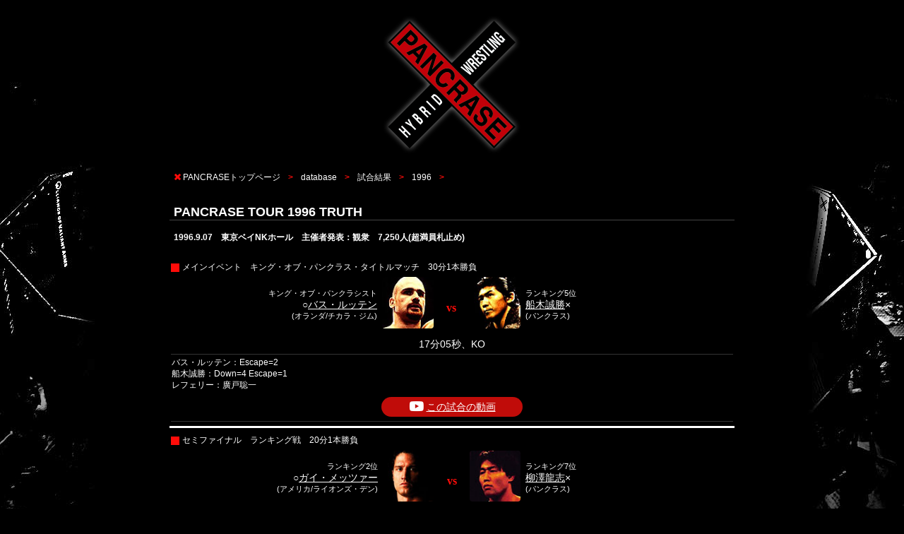

--- FILE ---
content_type: text/html
request_url: https://www.pancrase.co.jp/data/result/1996/0907.html
body_size: 13267
content:
<!DOCTYPE html>
<html lang="ja">
<head>
<!-- Global site tag (gtag.js) - Google Analytics -->
<script async src="https://www.googletagmanager.com/gtag/js?id=UA-117744042-1"></script>
<script>
  window.dataLayer = window.dataLayer || [];
  function gtag(){dataLayer.push(arguments);}
  gtag('js', new Date());

  gtag('config', 'UA-117744042-1');
</script>
<meta charset="utf-8" />
<title>パンクラス：PANCRASE Official Site | PANCRASE TOUR 1996 TRUTH</title>
<meta name="keywords" content="PANCRASE,MMA,パンクラス,総合格闘技,ハイブリッド・レスリング,P's LAB,ピーズ・ラボ,世界標準" />
<meta name="description" content="パンクラスは、1993年にプロレスラーの船木誠勝と鈴木みのるによって設立、総合格闘技の礎を築き、現代でも国内外で人気を誇る、伝統的な総合格闘技団体です。「世界標準」をスローガンに欧米でスポーツ化が急速に確立されているMMAルールを採用しスポーツ化を実施したパンクラスを開始しました。" />
<meta name="viewport" content="width=device-width,minimum-scale=1,initial-scale=1">
<link rel="stylesheet" href="../../../css/p2020.css" type="text/css" />
<link rel="shortcut icon" href="../../../images/favicon.ico" />
<link href="https://use.fontawesome.com/releases/v5.0.6/css/all.css" rel="stylesheet">
<script src="https://ajax.googleapis.com/ajax/libs/jquery/2.2.4/jquery.min.js"></script>
<meta property="og:title" content="パンクラス・オフィシャルサイト | PANCRASE" />
<meta property="og:type" content="website" />
<meta property="og:url" content="https://www.pancrase.co.jp/" />
<meta property="og:image" content="https://www.pancrase.co.jp/images/ogp2020.png" />
<meta property="og:site_name" content="パンクラス・オフィシャルサイト | PANCRASE" />
<meta property="og:description" content="パンクラスは、1993年にプロレスラーの船木誠勝と鈴木みのるによって設立、総合格闘技の礎を築き、現代でも国内外で人気を誇る、伝統的な総合格闘技団体です。「世界標準」をスローガンに欧米でスポーツ化が急速に確立されているMMAルールを採用しスポーツ化を実施したパンクラスを開始しました。" />
<meta name="twitter:card" content="summary" />
<meta name="twitter:title" content="パンクラス・オフィシャルサイト | PANCRASE" />
<meta name="twitter:description" content="パンクラスは、1993年にプロレスラーの船木誠勝と鈴木みのるによって設立、総合格闘技の礎を築き、現代でも国内外で人気を誇る、伝統的な総合格闘技団体です。「世界標準」をスローガンに欧米でスポーツ化が急速に確立されているMMAルールを採用しスポーツ化を実施したパンクラスを開始しました。" />
<meta name="twitter:image" content="https://www.pancrase.co.jp/images/ogp2020.png" />
<meta itemprop="image" content="https://www.pancrase.co.jp/images/ogp2020.png" />
</head>
<body>
<div id="wrapper">
<div id="container">

<div class="pancrase_logo">
<a href="../../../index.html"><img src="../../../images/pancrase.png" alt="PANCRASE -世界標準-" /></a>
</div>


<!-- navi -->
<div class="navi">
<ul>
<li><i class="fas fa-times fa-fw rd"></i><a href="../../../index.html">PANCRASEトップページ</a></li>
<li><a href="../../index.html">database</a></li>
<li><a href="../index.html">試合結果</a></li>
<li><a href="index.html">1996</a></li>
</ul>
</div>
</div>
<!-- navi -->


<!-- main -->
<div id="main">

<h1>PANCRASE TOUR 1996 TRUTH</h1>
<h4>1996.9.07　東京ベイNKホール　主催者発表：観衆　7,250人(超満員札止め)</h4>


<div id="card">
<table>
<tr><td colspan="5" class="rdcube">メインイベント　キング・オブ・パンクラス・タイトルマッチ　30分1本勝負</td></tr>
<tr>
<td class="crdl">
<div class="sm">キング・オブ・パンクラシスト</div>
○<a href="../../prfl-e/rutten.html">バス・ルッテン</a>
<div class="sm">(オランダ/チカラ・ジム)</div></td>
<td class="icn"><img src="../../../icn/rutten.jpg" alt="バス・ルッテン" /></td>
<td class="vs">vs</td>
<td class="icn"><img src="../../../icn/funaki1995.jpg" alt="船木誠勝" /></td>
<td class="crdr">
<div class="sm">ランキング5位</div>
<a href="../../prfl2/funaki.html">船木誠勝</a>×
<div class="sm">(パンクラス)</div></td>
</tr>
<tr><td colspan="5" class="result0">17分05秒、KO</td></tr>
<tr><td colspan="5" class="result">
バス・ルッテン：Escape=2<br />
船木誠勝：Down=4 Escape=1<br />
レフェリー：廣戸聡一
</td></tr>
<tr><td colspan="5" class="result0"><div class="pancrasech"><i class="fab fa-youtube fa-lg"></i> <a href="https://youtu.be/Uiylc6_G0rU" target="_blank">この試合の動画</a></div></td></tr>
</table>

<table>
<tr><td colspan="5" class="rdcube">セミファイナル　ランキング戦　20分1本勝負</td></tr>
<tr>
<td class="crdl">
<div class="sm">ランキング2位</div>
○<a href="../../prfl-e/guy.html">ガイ・メッツァー</a>
<div class="sm">(アメリカ/ライオンズ・デン)</div></td>
<td class="icn"><img src="../../../icn/guy.jpg" alt="ガイ・メッツァー" /></td>
<td class="vs">vs</td>
<td class="icn"><img src="../../../icn/yanagisawa1995.jpg" alt="柳澤龍志" /></td>
<td class="crdr">
<div class="sm">ランキング7位</div>
<a href="../../prfl2/yanagisawa.html">柳澤龍志</a>×
<div class="sm">(パンクラス)</div></td>
</tr>
<tr><td colspan="5" class="result0">20分00秒、判定/3-0</td></tr>
<tr><td colspan="5" class="result">
判定：廣戸聡一(30-27)岡本浩稔(30-28)小菅賢次(30-29)<br />
柳澤龍志：イエローカード=1<br />
レフェリー：廣戸聡一
</td></tr>
</table>

<table>
<tr><td colspan="5" class="rdcube">第7試合　ランキング戦　20分1本勝負</td></tr>
<tr>
<td class="crdl">
<div class="sm">ランキング3位</div>
×<a href="../../prfl2/suzuki.html">鈴木みのる</a>
<div class="sm">(パンクラス)</div></td>
<td class="icn"><img src="../../../icn/suzuki1995.jpg" alt="鈴木みのる" /></td>
<td class="vs">vs</td>
<td class="icn"><img src="../../../icn/jason.jpg" alt="ジェイソン・デルーシア" /></td>
<td class="crdr">
<div class="sm">ランキング6位</div>
<a href="../../prfl-e/jason.html">ジェイソン・デルーシア</a>○
<div class="sm">(アメリカ/ライオンズ・デン)</div></td>
</tr>
<tr><td colspan="5" class="result0">4分58秒、KO/フック</td></tr>
<tr><td colspan="5" class="result">
レフェリー：岡本浩稔
</td></tr>
</table>

<table>
<tr><td colspan="5" class="rdcube">第6試合　ランキング戦　20分1本勝負</td></tr>
<tr>
<td class="crdl">
<div class="sm">ランキング8位</div>
○<a href="../../prfl-e/white.html">ヴァーノン“タイガー”ホワイト</a>
<div class="sm">(アメリカ/ライオンズ・デン)</div></td>
<td class="icn"><img src="../../../icn/white.jpg" alt="ヴァーノン“タイガー”ホワイト" /></td>
<td class="vs">vs</td>
<td class="icn"><img src="../../../icn/takahashi1995.jpg" alt="高橋義生" /></td>
<td class="crdr">
<div class="sm"></div>
<a href="../../prfl/takahashi.html">高橋義生</a>×
<div class="sm">(パンクラス)</div></td>
</tr>
<tr><td colspan="5" class="result0">19分43秒、レフェリーストップ</td></tr>
<tr><td colspan="5" class="result">
ヴァーノン“タイガー”ホワイト：Down=1 Lostpoint=1 イエローカード=1<br />
高橋義生：Down=2 Lostpoint=2<br />
レフェリー：岡本浩稔
</td></tr>
</table>

<table>
<tr><td colspan="5" class="rdcube">第5試合　15分1本勝負</td></tr>
<tr>
<td class="crdl">
<div class="sm">ランキング1位</div>
×<a href="../../prfl-e/shamrockf.html">フランク・シャムロック</a>
<div class="sm">(アメリカ/ライオンズ・デン)</div></td>
<td class="icn"><img src="../../../icn/shamrockf.jpg" alt="フランク・シャムロック" /></td>
<td class="vs">vs</td>
<td class="icn"><img src="../../../icn/kondo1995.jpg" alt="近藤有己" /></td>
<td class="crdr">
<div class="sm">ランキング10位</div>
<a href="../../prfl/kondo.html">近藤有己</a>○
<div class="sm">(パンクラス)</div></td>
</tr>
<tr><td colspan="5" class="result0">12分43秒、KO/ハイキック</td></tr>
<tr><td colspan="5" class="result">
フランク・シャムロック：Down=1 Lostpoint=1 レッドカード=1<br />
レフェリー：小菅賢次
</td></tr>
<tr><td colspan="5" class="result0"><div class="pancrasech"><i class="fab fa-youtube fa-lg"></i> <a href="https://youtu.be/5L3s5hBgyLM" target="_blank">この試合の動画</a></div></td></tr>
</table>

<table>
<tr><td colspan="5" class="rdcube">第4試合　10分1本勝負</td></tr>
<tr>
<td class="crdl">
<div class="sm">ランキング9位</div>
○<a href="../../prfl2/yamada.html">山田学</a>
<div class="sm">(パンクラス)</div></td>
<td class="icn"><img src="../../../icn/yamada1995.jpg" alt="山田学" /></td>
<td class="vs">vs</td>
<td class="icn"><img src="../../../icn/kunioku.jpg" alt="國奥麒樹真" /></td>
<td class="crdr">
<div class="sm"></div>
<a href="../../prfl2/kunioku.html">國奥麒樹真</a>×
<div class="sm">(パンクラス)</div></td>
</tr>
<tr><td colspan="5" class="result0">8分29秒、フロント・チョークスリーパー</td></tr>
<tr><td colspan="5" class="result">
レフェリー：小菅賢次
</td></tr>
</table>

<table>
<tr><td colspan="5" class="rdcube">第3試合　10分1本勝負</td></tr>
<tr>
<td class="crdl">
<div class="sm"></div>
○<a href="../../prfl2/inagaki.html">稲垣克臣</a>
<div class="sm">(パンクラス)</div></td>
<td class="icn"><img src="../../../icn/inagaki1995.jpg" alt="稲垣克臣" /></td>
<td class="vs">vs</td>
<td class="icn"><img src="../../../icn/yamamiya1995.jpg" alt="山宮恵一郎" /></td>
<td class="crdr">
<div class="sm"></div>
<a href="../../prfl2/yamamiya.html">山宮恵一郎</a>×
<div class="sm">(パンクラス)</div></td>
</tr>
<tr><td colspan="5" class="result0">10分00秒、判定/2-0</td></tr>
<tr><td colspan="5" class="result">
判定：平原正明(30-29)梅木(29-29)小菅賢次(30-29)<br />
レフェリー：平原正明
</td></tr>
</table>

<table>
<tr><td colspan="5" class="rdcube">第2試合　10分1本勝負</td></tr>
<tr>
<td class="crdl">
<div class="sm"></div>
△<a href="../../prfl/ito.html">伊藤崇文</a>
<div class="sm">(パンクラス)</div></td>
<td class="icn"><img src="../../../icn/ito1995.jpg" alt="伊藤崇文" /></td>
<td class="vs">vs</td>
<td class="icn"><img src="../../../icn/shibuya.jpg" alt="渋谷修身" /></td>
<td class="crdr">
<div class="sm"></div>
<a href="../../prfl2/shibuya.html">渋谷修身</a>△
<div class="sm">(パンクラス)</div></td>
</tr>
<tr><td colspan="5" class="result0">10分00秒、判定/1-0</td></tr>
<tr><td colspan="5" class="result">
判定：平原正明(30-30)梅木(30-30)小菅賢次(30-28)<br />
レフェリー：平原正明
</td></tr>
<tr><td colspan="5" class="result0"><div class="pancrasech"><i class="fab fa-youtube fa-lg"></i> <a href="https://youtu.be/pDl1go-MGAo" target="_blank">この試合の動画</a></div></td></tr>
</table>

<table>
<tr><td colspan="5" class="rdcube">第1試合　10分1本勝負</td></tr>
<tr>
<td class="crdl">
<div class="sm"></div>
○<a href="../../prfl2/hasegawasatoshi.html">長谷川悟史</a>
<div class="sm">(パンクラス)</div></td>
<td class="icn"><img src="../../../icn/hasegawa.jpg" alt="長谷川悟史" /></td>
<td class="vs">vs</td>
<td class="icn"><img src="../../../icn/kim.jpg" alt="金宗王" /></td>
<td class="crdr">
<div class="sm"></div>
<a href="../../prfl-e/kim.html">金宗王</a>×
<div class="sm">(韓国)</div></td>
</tr>
<tr><td colspan="5" class="result0">3分40秒、アンクルホールド</td></tr>
<tr><td colspan="5" class="result">
金宗王：Escape=2 Lostpoint=2<br />
レフェリー：梅木良則
</td></tr>
</table>
</div>


<h2>PANCRASE OFFICIAL RANKING</h2>
<div id="ranking">
<div class="kop">KING OF PANCRASISTS：バス・ルッテン</div>
<ol>
<li>フランク・シャムロック</li>
<li>ガイ・メッツァー</li>
<li>鈴木みのる</li>
<li>ウェイン・シャムロック</li>
<li>船木誠勝</li>
<li>ジェイソン・デルーシア</li>
<li>柳澤龍志</li>
<li>ヴァーノン“タイガー”ホワイト</li>
<li>山田学</li>
<li>近藤有己</li>
</ol>
</div>


<div class="back"><a href="../../../index.html">パンクラス toppage</a></div>
</div>
<div id="footer-space"></div>
</div>
<!-- main -->


<!-- footer -->
<div id="footer">
<!-- navi -->
<div class="navi">
<ul>
<li><i class="fas fa-times fa-fw rd"></i><a href="../../../index.html">PANCRASEトップページ</a></li>
<li><a href="../../index.html">database</a></li>
<li><a href="../index.html">試合結果</a></li>
<li><a href="index.html">1996</a></li>
</ul>
</div>
<!-- navi -->
</div>
<!-- footer -->


<div id="WATelements"></div> <script id="WAT" src="https://djnbrbrnw10mo.cloudfront.net/_js/wat.js?symbol=WTL&id=27&default_lang=ja"></script>
</div>
</body>
</html>